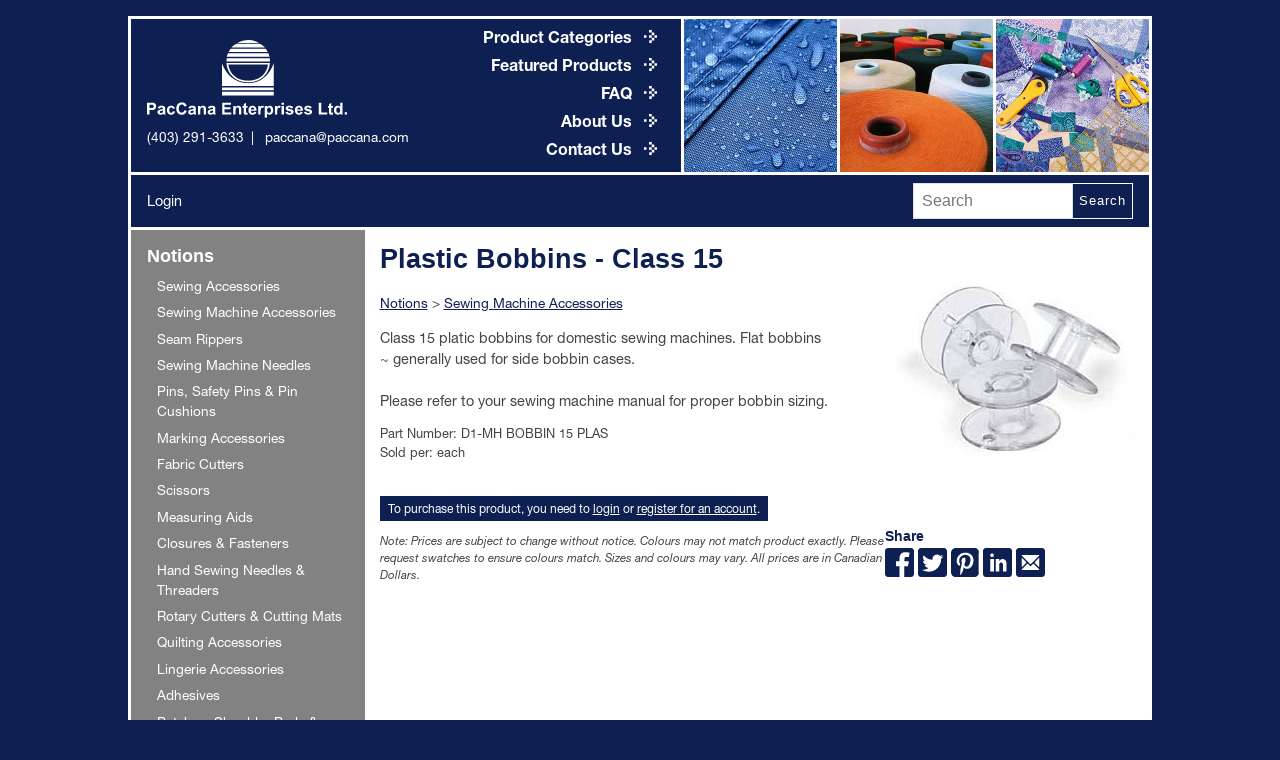

--- FILE ---
content_type: text/html; charset=UTF-8
request_url: https://www.paccana.com/product/341/notions/sewingmachineaccessories/plastic-bobbins-class-15-bulk
body_size: 5338
content:
<!DOCTYPE html>
<html lang="en">
    <head>
        <meta charset="utf-8">
        <meta name="viewport" content="width=device-width, initial-scale=1.0">
        <title>Plastic Bobbins  - Class 15 | Notions | PacCana Enterprises</title>
            <link rel="canonical" href="https://www.paccana.com/product/341/notions/sewingmachineaccessories/plastic-bobbins-class-15">

    <meta name="description" content="Class 15 platic bobbins for domestic sewing machines. Flat bobbins ~ generally used for side bobbin cases. Please refer to your sewing machine manual for proper bobbin sizing.">

    <meta property="og:title" content="Plastic Bobbins  - Class 15">
    <meta property="og:type"  content="website">
    <meta property="og:url"   content="https://www.paccana.com/product/341/notions/sewingmachineaccessories/plastic-bobbins-class-15">
    <meta property="og:site_name" content="PacCana Enterprises">
            <meta property="og:image" content="https://www.paccana.com/media/product_og/5c0eb7bf6eef3263939660.jpg">
        <meta property="og:image" content="https://www.paccana.com/images/logo-og.png">
    <meta property="og:description" content="Class 15 platic bobbins for domestic sewing machines. Flat bobbins ~ generally used for side bobbin cases. Please refer to your sewing machine manual for proper bobbin sizing.">

    <meta name="twitter:card"  content="summary_large_image">
    <meta name="twitter:site"  content="@PaccanaSewing">
    <meta name="twitter:title" content="Plastic Bobbins  - Class 15">
    <meta name="twitter:description" content="Class 15 platic bobbins for domestic sewing machines. Flat bobbins ~ generally used for side bobbin cases. Please refer to your sewing machine manual for proper bobbin sizing.">
            <meta name="og:image" content="https://www.paccana.com/media/product_twitter/5c0eb7bf6eef3263939660.jpg">
        <meta name="twitter:url"   content="https://www.paccana.com/product/341/notions/sewingmachineaccessories/plastic-bobbins-class-15">

            <link rel="stylesheet" href="/build/public.5a6cffb8.css">
                    <link rel="apple-touch-icon" sizes="180x180" href="/apple-touch-icon.png">
<link rel="icon" type="image/png" sizes="32x32" href="/favicon-32x32.png">
<link rel="icon" type="image/png" sizes="16x16" href="/favicon-16x16.png">
<link rel="manifest" href="/manifest.json">
<link rel="mask-icon" href="/safari-pinned-tab.svg" color="#131654">
<meta name="theme-color" content="#131654">                <link type="text/css" rel="stylesheet" href="//fast.fonts.net/cssapi/1fea18d7-8f20-45cd-b40a-6b7d50398514.css"/>
    </head>
    <body>
                        <div id="app" data-server-data="{&quot;stripe_publishable_key&quot;:&quot;pk_live_YoaWkD2SWwHC9VgLNTCUY9yk&quot;,&quot;urls&quot;:{&quot;login&quot;:&quot;\/login?target_path=\/product\/341\/notions\/sewingmachineaccessories\/plastic-bobbins-class-15-bulk&quot;,&quot;register&quot;:&quot;\/register&quot;}}">
                <svg-icons src="/build/images/icons-public.710f506a.svg"></svg-icons>

    
    <div class="page-wrap">
                    <header class="header-wrap">
                <div class="header-content header-content-left">
                    <div class="header-logo-wrap">
                        <a href="/"><img src="/images/logo.svg" width="200" class="header-logo" alt="PacCana Enterprises"></a>
                        <a href="/"><img src="/images/logo-small.svg" width="63" height="90" class="header-logo-small" alt="PacCana Enterprises"></a>
                    </div>
                    <div>
                        <a href="tel:+14032913633" class="header-contact header-phone">(403) 291-3633</a>
                        <a href="/cdn-cgi/l/email-protection#81f1e0e2e2e0efe0c1f1e0e2e2e0efe0afe2eeec" class="header-contact"><span class="__cf_email__" data-cfemail="8cfcedefefede2edccfcedefefede2eda2efe3e1">[email&#160;protected]</span></a>
                    </div>
                </div>

                <div class="header-content header-content-center">
                    <div class="header-nav_wrap">
                        <ul class="header-nav">
                            <li class="header-nav_item">
                                <a href="/categories" class="icon-arrow-wrap">
                                    Product Categories
                                    <svg class="icon-arrow"><use xlink:href="#arrow"></use></svg>
                                </a>
                            </li>
                            <li class="header-nav_item">
                                <a href="/featured" class="icon-arrow-wrap">
                                    Featured Products
                                    <svg class="icon-arrow"><use xlink:href="#arrow"></use></svg>
                                </a>
                            </li>
                            <li class="header-nav_item">
                                <a href="/faq" class="icon-arrow-wrap">
                                    FAQ
                                    <svg class="icon-arrow"><use xlink:href="#arrow"></use></svg>
                                </a>
                            </li>
                            <li class="header-nav_item">
                                <a href="/about" class="icon-arrow-wrap">
                                    About Us
                                    <svg class="icon-arrow"><use xlink:href="#arrow"></use></svg>
                                </a>
                            </li>
                            <li class="header-nav_item">
                                <a href="/contact" class="icon-arrow-wrap">
                                    Contact Us
                                    <svg class="icon-arrow"><use xlink:href="#arrow"></use></svg>
                                </a>
                            </li>
                        </ul>
                    </div>
                </div>

                <div class="header-content header-content-right">
                    <a href="/category/fabric" class="header-nav_img" title="Wholesale Fabric Supplier">
                        <img src="/images/img-fabric.jpg" width="300" height="300" alt="Wholesale Fabric Supplier">
                    </a>
                    <a href="/category/thread" class="header-nav_img" title="Wholesale Thread Supplier">
                        <img src="/images/img-thread.jpg" width="300" height="300" alt="Wholesale Thread Supplier">
                    </a>
                    <a href="/category/notions" class="header-nav_img" title="Wholesale Sewing Notions">
                        <img src="/images/img-notions.jpg" width="300" height="300" alt="Wholesale Sewing Notions">
                    </a>
                </div>

                                <div class="header-bottom" id="header-bottom">
                                                                <a href="/login?target_path=/product/341/notions/sewingmachineaccessories/plastic-bobbins-class-15-bulk" class="header_bottom-login">Login</a>
                    
                                            <a href="/search" class="header-search-mobile">Search</a>
                                        <div class="header-search_form">
                        <form action="/search" method="get">
                            <div class="form-field_wrap header-search-wrap">
                                <label for="search"></label>
                                <input type="search" name="q" id="search" placeholder="Search" maxlength="500">
                                <button class="button button-small button-search">Search</button>
                            </div>
                        </form>
                    </div>

                                    </div>
            </header>
        
                    <div class="content-wrap-flex">
                
<category-nav :categories="[{&quot;name&quot;:&quot;New Items&quot;,&quot;url&quot;:&quot;\/category\/newitems&quot;},{&quot;name&quot;:&quot;Zippers&quot;,&quot;url&quot;:&quot;\/category\/zippers&quot;},{&quot;name&quot;:&quot;Zipper Sliders&quot;,&quot;url&quot;:&quot;\/category\/zippersliders&quot;},{&quot;name&quot;:&quot;Zipper Stops&quot;,&quot;url&quot;:&quot;\/category\/zipperstops&quot;},{&quot;name&quot;:&quot;Bulk Zipper&quot;,&quot;url&quot;:&quot;\/category\/bulkzipper&quot;},{&quot;name&quot;:&quot;Notions&quot;,&quot;url&quot;:&quot;\/category\/notions&quot;},{&quot;name&quot;:&quot;Thread&quot;,&quot;url&quot;:&quot;\/category\/thread&quot;},{&quot;name&quot;:&quot;Elastic&quot;,&quot;url&quot;:&quot;\/category\/elastic&quot;},{&quot;name&quot;:&quot;Hook &amp; Loop \/ Fastening Tape&quot;,&quot;url&quot;:&quot;\/category\/hookloop&quot;},{&quot;name&quot;:&quot;Trims\/Tapes&quot;,&quot;url&quot;:&quot;\/category\/trimstapes&quot;},{&quot;name&quot;:&quot;Cording&quot;,&quot;url&quot;:&quot;\/category\/cording&quot;},{&quot;name&quot;:&quot;Buckles&quot;,&quot;url&quot;:&quot;\/category\/buckles&quot;},{&quot;name&quot;:&quot;Webbing (Strapping)&quot;,&quot;url&quot;:&quot;\/category\/webbing&quot;},{&quot;name&quot;:&quot;Fabric&quot;,&quot;url&quot;:&quot;\/category\/fabric&quot;},{&quot;name&quot;:&quot;Bulk Snaps&quot;,&quot;url&quot;:&quot;\/category\/bulksnaps&quot;},{&quot;name&quot;:&quot;Buttons&quot;,&quot;url&quot;:&quot;\/category\/buttons&quot;},{&quot;name&quot;:&quot;Rivets&quot;,&quot;url&quot;:&quot;\/category\/rivets&quot;},{&quot;name&quot;:&quot;Grommets&quot;,&quot;url&quot;:&quot;\/category\/grommets&quot;},{&quot;name&quot;:&quot;Press &amp; Dies&quot;,&quot;url&quot;:&quot;\/category\/pressdies&quot;},{&quot;name&quot;:&quot;Safety Supplies&quot;,&quot;url&quot;:&quot;\/category\/safetysupplies&quot;},{&quot;name&quot;:&quot;Accessories&quot;,&quot;url&quot;:&quot;\/category\/accessories&quot;},{&quot;name&quot;:&quot;Cargo Nets&quot;,&quot;url&quot;:&quot;\/category\/cargonets&quot;},{&quot;name&quot;:&quot;Drycleaning Supplies&quot;,&quot;url&quot;:&quot;\/category\/drycleaningsupplies&quot;},{&quot;name&quot;:&quot;Shoe Care&quot;,&quot;url&quot;:&quot;\/category\/shoecare&quot;},{&quot;name&quot;:&quot;Clearance\/Sale&quot;,&quot;url&quot;:&quot;\/category\/clearancesale&quot;}]"
              :subs="[{&quot;name&quot;:&quot;Sewing Accessories&quot;,&quot;url&quot;:&quot;\/category\/notions\/sewingaccessories&quot;},{&quot;name&quot;:&quot;Sewing Machine Accessories&quot;,&quot;url&quot;:&quot;\/category\/notions\/sewingmachineaccessories&quot;},{&quot;name&quot;:&quot;Seam Rippers&quot;,&quot;url&quot;:&quot;\/category\/notions\/seamrippers&quot;},{&quot;name&quot;:&quot;Sewing Machine Needles&quot;,&quot;url&quot;:&quot;\/category\/notions\/sewingmachineneedles&quot;},{&quot;name&quot;:&quot;Pins, Safety Pins &amp; Pin Cushions&quot;,&quot;url&quot;:&quot;\/category\/notions\/pinspincushions&quot;},{&quot;name&quot;:&quot;Marking Accessories&quot;,&quot;url&quot;:&quot;\/category\/notions\/markingaccessories&quot;},{&quot;name&quot;:&quot;Fabric Cutters&quot;,&quot;url&quot;:&quot;\/category\/notions\/fabriccutters&quot;},{&quot;name&quot;:&quot;Scissors&quot;,&quot;url&quot;:&quot;\/category\/notions\/scissors&quot;},{&quot;name&quot;:&quot;Measuring Aids&quot;,&quot;url&quot;:&quot;\/category\/notions\/measuringaids&quot;},{&quot;name&quot;:&quot;Closures &amp; Fasteners&quot;,&quot;url&quot;:&quot;\/category\/notions\/closuresfasteners&quot;},{&quot;name&quot;:&quot;Hand Sewing Needles &amp; Threaders&quot;,&quot;url&quot;:&quot;\/category\/notions\/handsewingneedles&quot;},{&quot;name&quot;:&quot;Rotary Cutters &amp; Cutting Mats&quot;,&quot;url&quot;:&quot;\/category\/notions\/rotarycutterscuttingmats&quot;},{&quot;name&quot;:&quot;Quilting Accessories&quot;,&quot;url&quot;:&quot;\/category\/notions\/quiltingaccessories&quot;},{&quot;name&quot;:&quot;Lingerie Accessories&quot;,&quot;url&quot;:&quot;\/category\/notions\/lingerieaccessories&quot;},{&quot;name&quot;:&quot;Adhesives&quot;,&quot;url&quot;:&quot;\/category\/notions\/adhesives&quot;},{&quot;name&quot;:&quot;Patches, Shoulder Pads &amp; Collar Stays&quot;,&quot;url&quot;:&quot;\/category\/notions\/patchesshoulderpads&quot;}]"
              current-url="/category/notions"></category-nav>
                <main class="content-main">
                        
        <div class="product_view-image">

                    <silent-box class="silentbox-group" :gallery="[{&quot;thumbnail&quot;:&quot;https:\/\/www.paccana.com\/media\/product_view\/5c0eb7bf6eef3263939660.jpg&quot;,&quot;thumbnailHeight&quot;:150,&quot;thumbnailWidth&quot;:250,&quot;src&quot;:&quot;https:\/\/www.paccana.com\/media\/product_view_large\/5c0eb7bf6eef3263939660.jpg&quot;,&quot;description&quot;:&quot;Plastic Bobbins  - Class 15&quot;,&quot;alt&quot;:&quot;Plastic Bobbins  - Class 15&quot;}]"></silent-box>
        
        <div class="-text-left">
                            <h4 class="heading-keep_margin">Share</h4>
                        <ul class="social-wrap social-wrap-small">
                                    <li>
                        <a href="https://www.facebook.com/sharer/sharer.php?u=https%3A%2F%2Fwww.paccana.com%2Fproduct%2F341%2Fnotions%2Fsewingmachineaccessories%2Fplastic-bobbins-class-15&amp;t=Plastic%20Bobbins%20%20-%20Class%2015" class="social_icon-item" target="_blank" title="Share on Facebook">
                            <svg class="social-icon"><use xlink:href="#social-facebook"></use></svg>
                        </a>
                    </li>
                                    <li>
                        <a href="https://twitter.com/intent/tweet?source=https%3A%2F%2Fwww.paccana.com%2Fproduct%2F341%2Fnotions%2Fsewingmachineaccessories%2Fplastic-bobbins-class-15&amp;text=Plastic%20Bobbins%20%20-%20Class%2015:%20https%3A%2F%2Fwww.paccana.com%2Fproduct%2F341%2Fnotions%2Fsewingmachineaccessories%2Fplastic-bobbins-class-15" class="social_icon-item" target="_blank" title="Tweet">
                            <svg class="social-icon"><use xlink:href="#social-twitter"></use></svg>
                        </a>
                    </li>
                                    <li>
                        <a href="https://pinterest.com/pin/create/button/?url=https%3A%2F%2Fwww.paccana.com%2Fproduct%2F341%2Fnotions%2Fsewingmachineaccessories%2Fplastic-bobbins-class-15&amp;media=https%3A%2F%2Fwww.paccana.com%2Fmedia%2Fproduct_og%2F5c0eb7bf6eef3263939660.jpg&amp;description=Class%2015%20platic%20bobbins%20for%20domestic%20sewing%20machines.%20Flat%20bobbins%20~%20generally%20used%20for%20side%20bobbin%20cases.%20Please%20refer%20to%20your%20sewing%20machine%20manual%20for%20proper%20bobbin%20sizing." class="social_icon-item" target="_blank" title="Pin it">
                            <svg class="social-icon"><use xlink:href="#social-pinterest"></use></svg>
                        </a>
                    </li>
                                    <li>
                        <a href="https://www.linkedin.com/shareArticle?mini=true&amp;url=https%3A%2F%2Fwww.paccana.com%2Fproduct%2F341%2Fnotions%2Fsewingmachineaccessories%2Fplastic-bobbins-class-15&amp;title=Plastic%20Bobbins%20%20-%20Class%2015&amp;summary=Class%2015%20platic%20bobbins%20for%20domestic%20sewing%20machines.%20Flat%20bobbins%20~%20generally%20used%20for%20side%20bobbin%20cases.%20Please%20refer%20to%20your%20sewing%20machine%20manual%20for%20proper%20bobbin%20sizing.&amp;source=URLhttps%3A%2F%2Fwww.paccana.com%2Fproduct%2F341%2Fnotions%2Fsewingmachineaccessories%2Fplastic-bobbins-class-15" class="social_icon-item" target="_blank" title="Share on LinkedIn">
                            <svg class="social-icon"><use xlink:href="#social-linkedin"></use></svg>
                        </a>
                    </li>
                                    <li>
                        <a href="/cdn-cgi/l/email-protection#[base64]" class="social_icon-item" target="_blank" title="Email">
                            <svg class="social-icon"><use xlink:href="#social-email"></use></svg>
                        </a>
                    </li>
                            </ul>
        </div>

    </div>


    <div class="product_view-content">
        <h1 class="product_view-heading">Plastic Bobbins  - Class 15</h1>
        <div class="product_view-breadcrumbs">
            <a href="/category/notions">Notions</a> &gt;
            <a href="/category/notions/sewingmachineaccessories">Sewing Machine Accessories</a>
        </div>

        <div class="product_view-description">
            Class 15 platic bobbins for domestic sewing machines.  Flat bobbins ~ generally used for side bobbin cases.<br />
<br />
Please refer to your sewing machine manual for proper bobbin sizing.

                    </div>

        <div class="product_view-description product_view-description-small">
                            <div>
                    Part Number: D1-MH BOBBIN 15 PLAS
                </div>
            
            <div>
                Sold per: each
            </div>

            
            
                    </div>

            </div>

                    
                                    <div class="product_details-note product_details-note-bold">
        To purchase this product, you need to
        <a href="/login?target_path=/product/341/notions/sewingmachineaccessories/plastic-bobbins-class-15-bulk" rel="nofollow">login</a> or
        <a href="/register">register for an account</a>.
    </div>

            
    <div class="-text-note">
        <p>Note: Prices are subject to change without notice. Colours may not match product exactly. Please request swatches to ensure colours match. Sizes and colours may vary. All prices are in Canadian Dollars.</p>
    </div>
                </main>
            </div>
            </div>

            
        <footer class="footer-wrap">
            <div class="footer-nav-wrap">
                <ul class="footer-nav">
                    <li class="footer-nav_item"><a href="/categories">Product Categories</a></li>
                    <li class="footer-nav_item"><a href="/category/drycleaningsupplies">Dry Cleaning Supplies</a></li>
                    <li class="footer-nav_item"><a href="/manufacturing">Manufacturing</a></li>
                    <li class="footer-nav_item"><a href="/featured">Featured Products</a></li>
                    <li class="footer-nav_item"><a href="/faq">FAQ</a></li>
                    <li class="footer-nav_item"><a href="/about">About Us</a></li>
                    <li class="footer-nav_item"><a href="/news">News</a></li>
                    <li class="footer-nav_item"><a href="/contact">Contact Us</a></li>
                                            <li class="footer-nav_item"><a href="/login?target_path=/product/341/notions/sewingmachineaccessories/plastic-bobbins-class-15-bulk">Login</a></li>
                                    </ul>

                <div class="footer-address_wrap">
                    <div><a href="/cdn-cgi/l/email-protection#9eeefffdfdfff0ffdeeefffdfdfff0ffb0fdf1f3"><span class="__cf_email__" data-cfemail="6212030101030c032212030101030c034c010d0f">[email&#160;protected]</span></a></div>
                    <div>Phone <a href="tel:+14032913633">(403) 291-3633</a></div>
                    <div>Fax (403) 291-1633</div>
                    <a href="/contact">
                        <address>
                            1916 - 27th Avenue NE<br>
                            Calgary, Alberta&nbsp;&nbsp;T2E 7A5<br>
                            Canada
                        </address>
                    </a>
                </div>

                <div class="footer-social_wrap">
                    <ul class="social-wrap">
                        <li>
                            <a href="https://www.facebook.com/paccana" title="Find us on Facebook" class="social_icon-item">
                                <svg><use xlink:href="#social-facebook"></use></svg>
                            </a>
                        </li>
                        <li>
                            <a href="https://twitter.com/PaccanaSewing" title="Follow us on Twitter" class="social_icon-item">
                                <svg><use xlink:href="#social-twitter"></use></svg>
                            </a>
                        </li>
                        <li>
                            <a href="https://www.google.com/maps/place/PacCana+Enterprises+Ltd/@51.0771318,-114.0161752,17z/data=!3m1!4b1!4m5!3m4!1s0x0:0x1403c83b6748d514!8m2!3d51.0771318!4d-114.0139865" title="Find us on Google Plus" class="social_icon-item">
                                <svg><use xlink:href="#social-gplus"></use></svg>
                            </a>
                        </li>
                        <li>
                            <a href="https://www.pinterest.com/paccana/" title="Find us on Pinterest" class="social_icon-item">
                                <svg><use xlink:href="#social-pinterest"></use></svg>
                            </a>
                        </li>
                        <li>
                            <a href="/cdn-cgi/l/email-protection#3141505252505f507141505252505f501f525e5c" title="Email Us" class="social_icon-item">
                                <svg><use xlink:href="#social-email"></use></svg>
                            </a>
                        </li>
                    </ul>

                    <div class="footer-bbb">
                        <a href="http://www.bbb.org/calgary/business-reviews/sewing-and-knitting-service-and-supplies/paccana-enterprises-ltd-in-calgary-ab-37358"><img src="/images/bbb.svg" width="50" height="80" alt="BBB Accredited Business"></a>
                    </div>
                    <div class="footer-copyright">
                        ©2026 PacCana Enterprises All Rights Reserved.<br />
                        <a href="/info" >Fabric Wholesaler in Calgary, Alberta</a>
                    </div>
                </div>
            </div>

            <div class="footer-anniversary">
                <img src="/images/42years.svg" width="175" height="159" alt="42nd Anniversary, in business to serve you">
            </div>
        </footer>
    
            <portal-target name="modal" multiple></portal-target>
        </div>

            <script data-cfasync="false" src="/cdn-cgi/scripts/5c5dd728/cloudflare-static/email-decode.min.js"></script><script src="/build/public.070b0fdb.js"></script>
    <script src="https://js.stripe.com/v3/" defer></script>
                                        <script>
                    (function(i,s,o,g,r,a,m){i['GoogleAnalyticsObject']=r;i[r]=i[r]||function(){
                    (i[r].q=i[r].q||[]).push(arguments)},i[r].l=1*new Date();a=s.createElement(o),
                    m=s.getElementsByTagName(o)[0];a.async=1;a.src=g;m.parentNode.insertBefore(a,m)
                    })(window,document,'script','https://www.google-analytics.com/analytics.js','ga');

                    ga('create', 'UA-1372284-55', 'auto');
                    ga('send', 'pageview');
                </script>
                    

            <script>
            (function(w,d,s,l,i){w[l]=w[l]||[];w[l].push({'gtm.start':
                    new Date().getTime(),event:'gtm.js'});var f=d.getElementsByTagName(s)[0],
                j=d.createElement(s),dl=l!='dataLayer'?'&l='+l:'';j.async=true;j.src=
                'https://www.googletagmanager.com/gtm.js?id='+i+dl;f.parentNode.insertBefore(j,f);
            })(window,document,'script','dataLayer','GTM-WVPMXM2');
        </script>
        <noscript>
            <iframe src="https://www.googletagmanager.com/ns.html?id=GTM-WVPMXM2" height="0" width="0" style="display:none;visibility:hidden"></iframe>
        </noscript>
        <script defer src="https://static.cloudflareinsights.com/beacon.min.js/vcd15cbe7772f49c399c6a5babf22c1241717689176015" integrity="sha512-ZpsOmlRQV6y907TI0dKBHq9Md29nnaEIPlkf84rnaERnq6zvWvPUqr2ft8M1aS28oN72PdrCzSjY4U6VaAw1EQ==" data-cf-beacon='{"version":"2024.11.0","token":"3a4f4c0e0b87425085ee497cb5e26ecf","r":1,"server_timing":{"name":{"cfCacheStatus":true,"cfEdge":true,"cfExtPri":true,"cfL4":true,"cfOrigin":true,"cfSpeedBrain":true},"location_startswith":null}}' crossorigin="anonymous"></script>
</body>
</html>


--- FILE ---
content_type: image/svg+xml
request_url: https://www.paccana.com/images/logo-small.svg
body_size: 10
content:
<svg xmlns="http://www.w3.org/2000/svg" xmlns:xlink="http://www.w3.org/1999/xlink" width="201.98" height="218.18"><style>.st0,.st2{fill:#fff}.st2{clip-path:url(#SVGID_2_)}</style><path class="st0" d="M201.98 180.31H0V90.97s21.36 78.65 102.69 78.65c76.96 0 99.29-78.54 99.29-78.54v89.23zM0 187.1h201.98v10.68H0zm0 16.51h201.98v14.57H0z"/><path d="M183.61 93.4c-5.36 42.24-35.27 69.68-80.89 69.68-45.59 0-76.92-26.66-81.93-69.68h162.82z" fill="none" stroke="#fff" stroke-width="6.5"/><defs><ellipse id="SVGID_1_" cx="102.22" cy="82.72" rx="85.45" ry="82.54"/></defs><clipPath id="SVGID_2_"><use xlink:href="#SVGID_1_" overflow="visible"/></clipPath><path class="st2" d="M11.91 72.03h182.07v12.63H11.91zm0-19.59h182.07v12.98H11.91zm0-17.97h182.07v12.98H11.91zm0-18.45h182.07V29H11.91zm0-16.02h182.07v12.98H11.91z"/></svg>